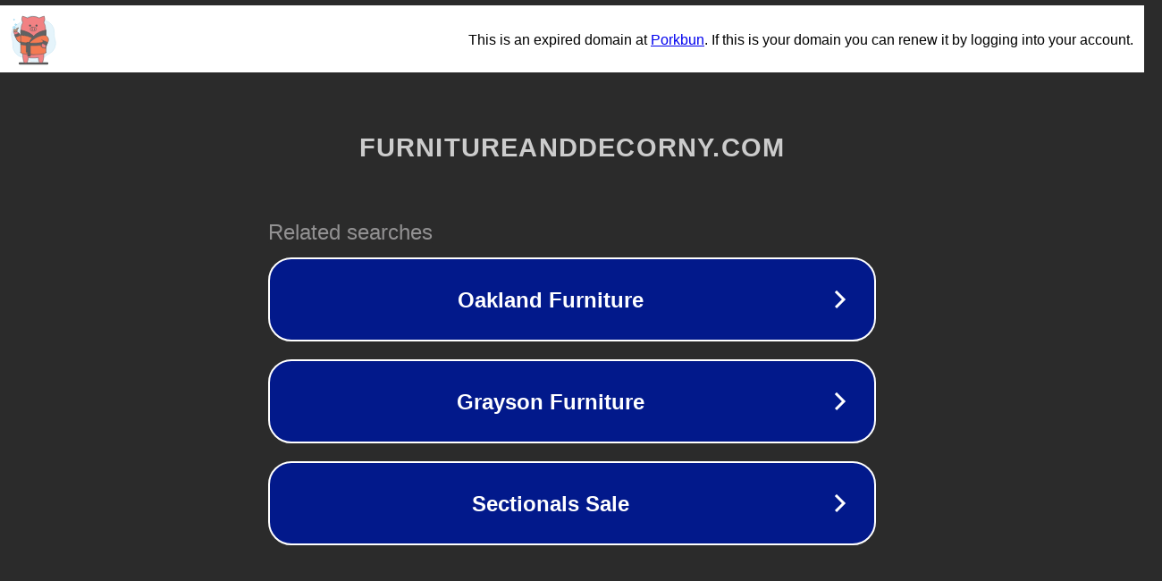

--- FILE ---
content_type: text/html; charset=utf-8
request_url: https://home.furnitureanddecorny.com/closed-cell-neoprene-sill-sealer
body_size: 1126
content:
<!doctype html>
<html data-adblockkey="MFwwDQYJKoZIhvcNAQEBBQADSwAwSAJBANDrp2lz7AOmADaN8tA50LsWcjLFyQFcb/P2Txc58oYOeILb3vBw7J6f4pamkAQVSQuqYsKx3YzdUHCvbVZvFUsCAwEAAQ==_rgl1t+LqqjaazXHFl/ONuAG4BMhosgHQ3Zmz59FbmS/FBc0reOMIfQBoUnKccEn6DQTbXlrZZrfrv3DvSPVYag==" lang="en" style="background: #2B2B2B;">
<head>
    <meta charset="utf-8">
    <meta name="viewport" content="width=device-width, initial-scale=1">
    <link rel="icon" href="[data-uri]">
    <link rel="preconnect" href="https://www.google.com" crossorigin>
</head>
<body>
<div id="target" style="opacity: 0"></div>
<script>window.park = "[base64]";</script>
<script src="/bpbVxVcEc.js"></script>
</body>
</html>
